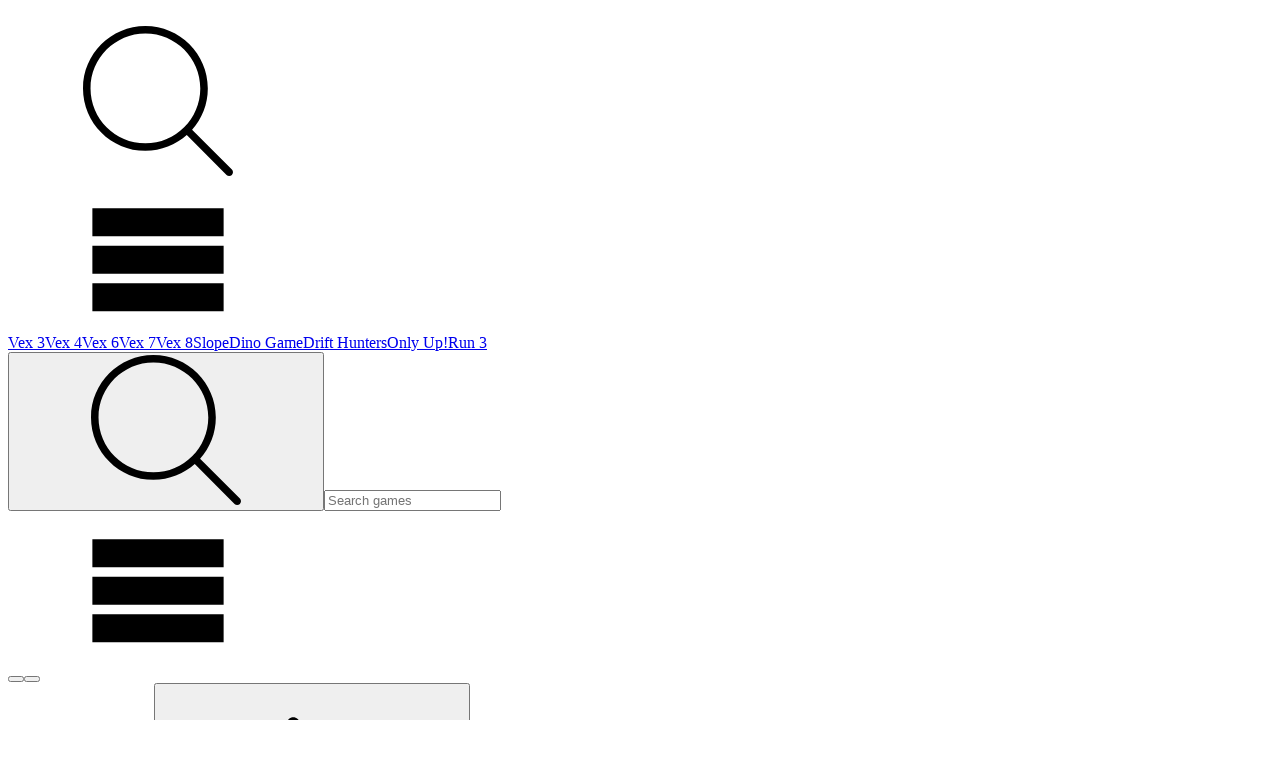

--- FILE ---
content_type: text/html; charset=UTF-8
request_url: https://vex5.io/tag/miner
body_size: 10822
content:
<!DOCTYPE html><html xmlns="https://www.w3.org/1999/xhtml" lang="en-US"><head><meta charset="utf-8"><title>Miner</title><meta name="description" content="List of all Miner"><meta name="keywords" content="miner games"><meta name="title" content="Miner"><meta property="fb:app_id" content=""><meta property="og:title" content="Miner"><meta property="og:site_name" content="Vex 5 "><link rel="image_src" href="https://vex5.io/data/image/options/vex5-logo.png" /><meta property="og:type" content="article" /><meta property="og:url" content="https://vex5.io/tag/miner" /><meta property="og:description" content="List of all Miner" /><meta property="og:image" content="https://vex5.io/data/image/options/vex5-logo.png" /> <meta name="viewport"
 content="width=device-width, initial-scale=1.0, minimal-ui, shrink-to-fit=no viewport-fit=cover"><meta name="apple-mobile-web-app-capable" content="yes"><meta name="apple-mobile-web-app-status-bar-style" content="black-translucent"><meta name="apple-mobile-web-app-title" content="Vex 5 "><meta name="HandheldFriendly" content="true"/><meta name="mobile-web-app-capable" content="yes"/><link rel="shortcut icon" sizes="512x512"
 href="https://vex5.io/cache/data/image/options/vex5-icon-s512x512.png"/><link rel="icon" type="image/x-icon" href="https://vex5.io/favicon.ico?v=1"><link rel="apple-touch-icon"
 href="https://vex5.io/cache/data/image/options/vex5-icon-s512x512.png"><meta http-equiv="x-ua-compatible" content="ie=edge"><link rel="canonical" href="https://vex5.io/tag/miner" data-react-helmet="true"><meta name="google-site-verification" content="xafiGeR1VwhsyQF-Z4V8PBGJQDzXRSsvDy01q-k1UPk" /><!-- Google tag (gtag.js) --><script async src="https://www.googletagmanager.com/gtag/js?id=G-81L13VQB5N"></script><script>window.dataLayer = window.dataLayer || [];
 function gtag(){dataLayer.push(arguments);}
 gtag('js', new Date());

 gtag('config', 'G-81L13VQB5N');</script> <script>var current_slug = ''</script><!-- <link href="--><!--/resources/css/font-awesome.pro.css" rel="stylesheet">--><link rel="preconnect" href="https://fonts.googleapis.com"><link rel="preconnect" href="https://fonts.gstatic.com" crossorigin><link href="https://fonts.googleapis.com/css2?family=Fredoka:wght@300;400;500;600;700&display=swap" rel="stylesheet"><link rel="stylesheet" type="text/css" href="/themes/vex5/resources/css/slick-theme.css"/><link rel="stylesheet" type="text/css" href="/themes/vex5/resources/css/slick.css"/><script src="/themes/vex5/resources/js/pace.min.js"></script><link rel="stylesheet" href="/themes/vex5/resources/css/pace-theme-default.min.css"><link href="/themes/vex5/resources/css/all.min.css?v=1.1.6" rel="stylesheet" type="text/css"/><link href="/themes/vex5/resources/css/style.css?v=1.1.2" rel="stylesheet" type="text/css"/><script async src="https://pagead2.googlesyndication.com/pagead/js/adsbygoogle.js?client=ca-pub-2011503724077887"
 crossorigin="anonymous"></script></head><body><div id="__next" data-reactroot=""><div class="LandingTemplate_container__t7dEJ"><div class="Header_container__zAcIa"><a class="Logo_logo__vf0K8" href="/"><img alt="site logo" class="lazy" data-src="/data/image/options/vex5-logo.png"
 src="[data-uri]" decoding="async"
 data-nimg="fill"
 style="max-width: 150px;"/></a><div class="menu_right_mobile"><div class="seach_btn_mobile"><span class="svg-icon bx-search" aria-hidden="true"><svg class="svg-icon__link"><use
 xlink:href="#icon-search"></use></svg></span></div><div class="menu_mobile"><span class="svg-icon bx-search" aria-hidden="true"><svg class="svg-icon__link"><use
 xlink:href="#icon-menu"></use></svg></span></div></div>
<div class="Header_menu menu_header_slick"><a class="Header_menu_item"
 href="/vex-3">Vex 3</a><a class="Header_menu_item"
 href="/vex-4">Vex 4</a><a class="Header_menu_item"
 href="/vex-6">Vex 6</a><a class="Header_menu_item"
 href="/vex-7">Vex 7</a><a class="Header_menu_item"
 href="/vex-8">Vex 8</a><a class="Header_menu_item"
 href="/slope">Slope</a><a class="Header_menu_item"
 href="https://dino-game.co">Dino Game</a><a class="Header_menu_item"
 href="https://drift-hunters.io">Drift Hunters</a><a class="Header_menu_item"
 href="/only-up">Only Up!</a><a class="Header_menu_item"
 href="/run-3">Run 3</a></div><div class="HeaderSearchField_search__MX5MI Header_search__b83_X"><button class="btn_search HeaderSearchField_decorator__X_yO9" id="search_button"><span class="svg-icon bx-search" aria-hidden="true"><svg class="svg-icon__link"><use
 xlink:href="#icon-search"></use></svg></span></button><input type="text" value="" id="search_txt" placeholder="Search games"/><div class="HeaderSearchField_gamesList__fdc_x"></div></div><div class="toggle_sidebar"><span class="svg-icon bx-search" aria-hidden="true"><svg class="svg-icon__link"><use
 xlink:href="#icon-menu"></use></svg></span></div><div class="ThemeSwitcher_container__a7GUH ThemeSwitcher_changeAnimation__ntjBa hidden"><button class="ThemeSwitcher_buttons__Cvn0A light-mode"><i class="far fa-sun"></i></button><button class="ThemeSwitcher_buttons__Cvn0A dark-mode ThemeSwitcher_active__tEOA_"><i class="far fa-moon"></i></button></div></div><main class="LandingTemplate_main__ZNd4x"><div class="Menu_container__nTTRM" id="mySidenav"><div class="Menu_menuHeader__Fz_t_"><div class="Menu_topHeader__Kozpi"><a class="Logo_logo__vf0K8" href="/"><img alt="site logo" class="lazy" sizes="100vw" src="/data/image/options/vex5-logo.png"
 decoding="async"/></a><button class="Menu_back__3D_An"><span class="svg-icon bx-search" aria-hidden="true"><svg class="svg-icon__link"><use
 xlink:href="#icon-chevron-right"></use></svg></span></button></div><div class="HeaderSearchField_search__MX5MI Menu_search__lQss3"><button class="btn_search HeaderSearchField_decorator__X_yO9 btn_search_2"><span class="svg-icon bx-search" aria-hidden="true"><svg class="svg-icon__link"><use
 xlink:href="#icon-search"></use></svg></span></button><input type="text" value="" id="search2" placeholder="Search games"/></div></div><div class="Menu_itemContainer__UWp0c"><a class="NavLink_link__nORmN MenuItem_link__v4lJ0 d-lg-none" target=""
 href="/vex-3"><div class="MenuItem_container__eLSMb"><p class="MenuItem_itemName__oXC1d">Vex 3</p></div></a><a class="NavLink_link__nORmN MenuItem_link__v4lJ0 d-lg-none" target=""
 href="/vex-4"><div class="MenuItem_container__eLSMb"><p class="MenuItem_itemName__oXC1d">Vex 4</p></div></a><a class="NavLink_link__nORmN MenuItem_link__v4lJ0 d-lg-none" target=""
 href="/vex-6"><div class="MenuItem_container__eLSMb"><p class="MenuItem_itemName__oXC1d">Vex 6</p></div></a><a class="NavLink_link__nORmN MenuItem_link__v4lJ0 d-lg-none" target=""
 href="/vex-7"><div class="MenuItem_container__eLSMb"><p class="MenuItem_itemName__oXC1d">Vex 7</p></div></a><a class="NavLink_link__nORmN MenuItem_link__v4lJ0 d-lg-none" target=""
 href="/vex-8"><div class="MenuItem_container__eLSMb"><p class="MenuItem_itemName__oXC1d">Vex 8</p></div></a><a class="NavLink_link__nORmN MenuItem_link__v4lJ0 d-lg-none" target=""
 href="/slope"><div class="MenuItem_container__eLSMb"><p class="MenuItem_itemName__oXC1d">Slope</p></div></a><a class="NavLink_link__nORmN MenuItem_link__v4lJ0 d-lg-none" target=""
 href="https://dino-game.co"><div class="MenuItem_container__eLSMb"><p class="MenuItem_itemName__oXC1d">Dino Game</p></div></a><a class="NavLink_link__nORmN MenuItem_link__v4lJ0 d-lg-none" target=""
 href="https://drift-hunters.io"><div class="MenuItem_container__eLSMb"><p class="MenuItem_itemName__oXC1d">Drift Hunters</p></div></a><a class="NavLink_link__nORmN MenuItem_link__v4lJ0 d-lg-none" target=""
 href="/only-up"><div class="MenuItem_container__eLSMb"><p class="MenuItem_itemName__oXC1d">Only Up!</p></div></a><a class="NavLink_link__nORmN MenuItem_link__v4lJ0 d-lg-none" target=""
 href="/run-3"><div class="MenuItem_container__eLSMb"><p class="MenuItem_itemName__oXC1d">Run 3</p></div></a><a class="NavLink_link__nORmN MenuItem_link__v4lJ0" target="_self"
 href="/new-games"><div class="MenuItem_container__eLSMb"><div class="MenuItem_icon__mCKnj"><span style="box-sizing:border-box;display:inline-block;overflow:hidden;width: 25px; height: 25px;background:none;opacity:1;border:0;margin:0;padding:0;position:relative"><img alt="favorite-game"
 src="/themes/vex5/resources/images/new.svg" width="50" height="50"
 decoding="async"
 style="position:absolute;top:0;left:0;border-radius: 4px;bottom:0;right:0;box-sizing:border-box;padding:0;border:none;margin:auto;display:block;width:0;height:0;min-width:100%;max-width:100%;min-height:100%;max-height:100%"
 loading="lazy"/></span></div><p class="MenuItem_itemName__oXC1d">New Games</p></div></a><a class="NavLink_link__nORmN MenuItem_link__v4lJ0" target="_self"
 href="/top-popular"><div class="MenuItem_container__eLSMb"><div class="MenuItem_icon__mCKnj"><span style="box-sizing:border-box;display:inline-block;overflow:hidden;width: 25px; height: 25px;background:none;opacity:1;border:0;margin:0;padding:0;position:relative"><img alt="favorite-game"
 src="/themes/vex5/resources/images/trending.svg"
 decoding="async"
 style="position:absolute;top:0;left:0;border-radius: 4px;bottom:0;right:0;box-sizing:border-box;padding:0;border:none;margin:auto;display:block;width:0;height:0;min-width:100%;max-width:100%;min-height:100%;max-height:100%"
 loading="lazy"/></span></div><p class="MenuItem_itemName__oXC1d">Popular Games</p></div></a> </div></div>
 <script>window.addEventListener("DOMContentLoaded", function () {
 load_menu_css();
 });

 function load_menu_css() {
 jQuery("a.MenuItem_link__v4lJ0").removeClass('active');
 jQuery(".Header_menu_item").removeClass('active');
 var href = window.location.href;
 var path_name = window.location.pathname;

 jQuery("a.MenuItem_link__v4lJ0").each(function (e) {
 var current_url = jQuery(this).attr('href');
 if (href == current_url || href == current_url + "/" || path_name == current_url) {
 jQuery(this).addClass("active");
 }
 })
 jQuery(".Header_menu_item").each(function (e) {
 var current_url = jQuery(this).attr('href');
 if (href == current_url || href == current_url + "/" || path_name == current_url) {
 jQuery(this).addClass("active");
 }
 });

 }</script><script type='text/javascript'>var themeurl = 'http://vex5.io/themes/vex5/';
 function get_format_url(controller, action) {
 var urlformat = '/:a:.:c:';
 urlformat = urlformat.replace(':c:', controller);
 return urlformat.replace(':a:', action);
 }</script><div class="LandingCategory_container___NXYT"><div class="SingleGame_advertisingUnderGameFrame__y3ajX"><span>Advertisement</span><div class="ads"><script async src="https://pagead2.googlesyndication.com/pagead/js/adsbygoogle.js?client=ca-pub-2011503724077887"
 crossorigin="anonymous"></script> <ins class="adsbygoogle"
 style="display:block"
 data-ad-client="ca-pub-2011503724077887"
 data-ad-slot="3558333224"
 data-ad-format="auto"
 data-full-width-responsive="true"></ins><script>(adsbygoogle = window.adsbygoogle || []).push({});</script> </div></div><div class="LandingCategory_categoryHead__Pxqkq"><h1>miner</h1></div><div class="games-list" id="game_category"><div class="LandingCategory_items__CygP5"><div class="GameCard_container__Mx9pI LandingCategory_card__XCm8G"
 style="--my-css-var-scale:1.1;--my-css-var-font:12"><a class="GameCard_link__OUOlF" href="/dungeon-adventures"><div class="GameCard"><span style="box-sizing:border-box;display:block;overflow:hidden;width:initial;height:initial;background:none;opacity:1;border:0;margin:0;padding:0;position:absolute;top:0;left:0;bottom:0;right:0"><img alt="Dungeon Adventures" class="lazy"
 data-src="/cache/data/image/dungeon-adventures-3-m200x200.jpg"
 src="[data-uri]"
 decoding="async" data-nimg="fill"
 style="position:absolute;top:0;left:0;bottom:0;right:0;box-sizing:border-box;object-fit: cover;padding:0;border:none;margin:auto;display:block;width:0;height:0;min-width:100%;max-width:100%;min-height:100%;max-height:100%"
 loading="lazy"/></span></div><div class="GameCard_descriptionBlock__0fljH"><div class="GameCard_description__mYhK5"><p class="GameCard_descriptionTitle__XSI0n">Dungeon Adventures</p></div><div class="OneStarRating__starRating__awF9F GameCard_rating__yT_mJ OneStarRating__likeLabel__JyaKh"><span class="svg-icon OneStarRating__star__ZoEus" aria-hidden="true"><svg class="svg-icon__link"><use xlink:href="#icon-star-full"></use></svg></span><span class="OneStarRating__number__b_kCp">5</span></div></div></a></div><div class="GameCard_container__Mx9pI LandingCategory_card__XCm8G"
 style="--my-css-var-scale:1.2;--my-css-var-font:12"><a class="GameCard_link__OUOlF" href="/noob-vs-pro-stick-war"><div class="GameCard"><span style="box-sizing:border-box;display:block;overflow:hidden;width:initial;height:initial;background:none;opacity:1;border:0;margin:0;padding:0;position:absolute;top:0;left:0;bottom:0;right:0"><img alt="Noob vs Pro Stick War" class="lazy"
 data-src="/cache/data/image/noob-vs-pro-stick-war-1-m200x200.jpg"
 src="[data-uri]"
 decoding="async" data-nimg="fill"
 style="position:absolute;top:0;left:0;bottom:0;right:0;box-sizing:border-box;object-fit: cover;padding:0;border:none;margin:auto;display:block;width:0;height:0;min-width:100%;max-width:100%;min-height:100%;max-height:100%"
 loading="lazy"/></span></div><div class="GameCard_descriptionBlock__0fljH"><div class="GameCard_description__mYhK5"><p class="GameCard_descriptionTitle__XSI0n">Noob vs Pro Stick War</p></div><div class="OneStarRating__starRating__awF9F GameCard_rating__yT_mJ OneStarRating__likeLabel__JyaKh"><span class="svg-icon OneStarRating__star__ZoEus" aria-hidden="true"><svg class="svg-icon__link"><use xlink:href="#icon-star-full"></use></svg></span><span class="OneStarRating__number__b_kCp">3.33</span></div></div></a></div></div></div><script type="text/javascript">window.addEventListener("DOMContentLoaded", function () {
 jQuery('a.number').click(function (event) {
 event.preventDefault();
 var page = jQuery(this).data("page");
 var limit = jQuery(this).data("limit");
 var tag = jQuery(this).data("tag");
 var sort = jQuery(this).data("sort");
 load_data(page, limit, tag, sort, 'div#game_category');
 });

 function load_data(page, limit, tag, sort, main_contain_id) {
 var metadataload = {};
 metadataload.page = page;
 metadataload.limit = limit;
 metadataload.tag = tag;
 metadataload.sort = sort;
 jQuery.ajax({
 url: "/game-tag.ajax",
 data: metadataload,
 type: 'GET',
 success: function (data) {
 jQuery(main_contain_id).html(data);
 lazyLoad();
 jQuery('a.number').click(function (event) {
 event.preventDefault();
 var page = jQuery(this).data("page");
 var limit = jQuery(this).data("limit");
 var tag = jQuery(this).data("tag");
 var sort = jQuery(this).data("sort");
 load_data(page, limit, tag, sort, 'div#game_category');
 //
 });
 }
 });
 }
 });
</script>
</div>
</main><div class="line"></div><div class="Footer_container__W07BH"><div class="Footer_linksBlock__Put5p"><a class="NavLink_link__nORmN Footer_navLink__CaiEW NavLink_hoverEffects__mHKz0"
 target=""
 href="/about-us"><span class="svg-icon" aria-hidden="true"><svg class="svg-icon__link"><use
 xlink:href="#icon-caret-right"></use></svg></span><p>About Us</p></a><a class="NavLink_link__nORmN Footer_navLink__CaiEW NavLink_hoverEffects__mHKz0"
 target=""
 href="/contact-us"><span class="svg-icon" aria-hidden="true"><svg class="svg-icon__link"><use
 xlink:href="#icon-caret-right"></use></svg></span><p>Contact Us</p></a><a class="NavLink_link__nORmN Footer_navLink__CaiEW NavLink_hoverEffects__mHKz0"
 target=""
 href="/dmca"><span class="svg-icon" aria-hidden="true"><svg class="svg-icon__link"><use
 xlink:href="#icon-caret-right"></use></svg></span><p>DMCA</p></a><a class="NavLink_link__nORmN Footer_navLink__CaiEW NavLink_hoverEffects__mHKz0"
 target=""
 href="/privacy-policy"><span class="svg-icon" aria-hidden="true"><svg class="svg-icon__link"><use
 xlink:href="#icon-caret-right"></use></svg></span><p>Privacy Policy</p></a><a class="NavLink_link__nORmN Footer_navLink__CaiEW NavLink_hoverEffects__mHKz0"
 target=""
 href="/terms-of-service"><span class="svg-icon" aria-hidden="true"><svg class="svg-icon__link"><use
 xlink:href="#icon-caret-right"></use></svg></span><p>Terms of Service</p></a></div></div></div><div class="Toastify"></div></div><svg class="main-svg-sprite main-svg-sprite--icons" xmlns="http://www.w3.org/2000/svg"
 xmlns:xlink="http://www.w3.org/1999/xlink"><svg class="main-svg-sprite main-svg-sprite--icons" xmlns="http://www.w3.org/2000/svg"
 xmlns:xlink="http://www.w3.org/1999/xlink"><symbol id="icon-arrow-top" viewBox="0 0 120 120"><path d="M6.68499 63.4355C3.14883 67.1994 1.20576 72.1854 1.26256 77.3496C1.31936 82.5137 3.37161 87.4558 6.98971 91.141C10.6078 94.8263 15.5112 96.9692 20.6735 97.121C25.8357 97.2728 30.8566 95.4218 34.685 91.9555L59.685 67.3955L84.685 91.9555C86.5299 93.9192 88.7526 95.49 91.2196 96.5734C93.6866 97.6568 96.3471 98.2305 99.0414 98.2601C101.736 98.2898 104.408 97.7747 106.898 96.7458C109.389 95.7169 111.645 94.1955 113.533 92.2728C115.421 90.3501 116.9 88.0658 117.883 85.557C118.866 83.0482 119.332 80.3667 119.253 77.6735C119.174 74.9802 118.551 72.3307 117.422 69.884C116.294 67.4373 114.682 65.2439 112.685 63.4355L77.815 29.1255C72.9703 24.39 66.4646 21.7386 59.69 21.7386C52.9153 21.7386 46.4097 24.39 41.565 29.1255L6.68499 63.4355Z"/></symbol><symbol id="icon-arrow-left" viewBox="0 0 452 452"><path d="M106.406 203.554L300.693 9.2735C313.052 -3.0915 333.09 -3.09149 345.443 9.27351C357.797 21.6275 357.797 41.6645 345.443 54.0175L173.529 225.926L345.438 397.829C357.792 410.188 357.792 430.224 345.438 442.578C333.084 454.937 313.047 454.936 300.688 442.577L106.401 248.293C100.224 242.113 97.1385 234.022 97.1385 225.927C97.1386 217.828 100.23 209.731 106.406 203.554Z"/></symbol><symbol id="icon-thumb_down" viewBox="0 0 24 24"><path d="M18.984 3h4.031v12h-4.031v-12zM15 3q0.797 0 1.406 0.609t0.609 1.406v9.984q0 0.797-0.609 1.406l-6.563 6.609-1.078-1.078q-0.422-0.422-0.422-1.031v-0.328l0.984-4.594h-6.328q-0.797 0-1.406-0.586t-0.609-1.383v-2.016q0-0.375 0.141-0.75l3.047-7.031q0.469-1.219 1.828-1.219h9z"></path></symbol><symbol id="icon-thumb_up_alt" viewBox="0 0 24 24"><path d="M21.844 12.891l-2.672 6.141q-0.609 0.984-1.734 0.984h-8.109q-0.938 0-1.641-0.703t-0.703-1.641v-7.828q0-0.844 0.609-1.453l6.422-6.375 0.422 0.469q0.563 0.563 0.891 1.219 0.141 0.328 0.094 0.656l-0.938 4.641h5.531q0.797 0 1.383 0.609t0.586 1.406v1.078q0 0.422-0.141 0.797zM2.016 20.016v-11.016h1.969q0.422 0 0.727 0.281t0.305 0.703v9q0 0.422-0.305 0.727t-0.727 0.305h-1.969z"></path></symbol><symbol id="icon-arrow-right" viewBox="0 0 451.846 451.847"><path d="M345.441,248.292L151.154,442.573c-12.359,12.365-32.397,12.365-44.75,0c-12.354-12.354-12.354-32.391,0-44.744L278.318,225.92L106.409,54.017c-12.354-12.359-12.354-32.394,0-44.748c12.354-12.359,32.391-12.359,44.75,0l194.287,194.284c6.177,6.18,9.262,14.271,9.262,22.366C354.708,234.018,351.617,242.115,345.441,248.292z"/></symbol><symbol id="icon-fullscreen" viewBox="0 0 32 32"><path d="m28 1h-24a3 3 0 0 0 -3 3v24a3 3 0 0 0 3 3h24a3 3 0 0 0 3-3v-24a3 3 0 0 0 -3-3zm1 27a1 1 0 0 1 -1 1h-24a1 1 0 0 1 -1-1v-24a1 1 0 0 1 1-1h24a1 1 0 0 1 1 1z"/><path d="m26 17a1 1 0 0 0 -1 1v7h-7a1 1 0 0 0 0 2h8a1 1 0 0 0 1-1v-8a1 1 0 0 0 -1-1z"/><path d="m14 5h-8a1 1 0 0 0 -1 1v8a1 1 0 0 0 2 0v-7h7a1 1 0 0 0 0-2z"/></symbol><symbol id="icon-search" viewBox="0 0 488.4 488.4"><path d="M0,203.25c0,112.1,91.2,203.2,203.2,203.2c51.6,0,98.8-19.4,134.7-51.2l129.5,129.5c2.4,2.4,5.5,3.6,8.7,3.6
			s6.3-1.2,8.7-3.6c4.8-4.8,4.8-12.5,0-17.3l-129.6-129.5c31.8-35.9,51.2-83,51.2-134.7c0-112.1-91.2-203.2-203.2-203.2
			S0,91.15,0,203.25z M381.9,203.25c0,98.5-80.2,178.7-178.7,178.7s-178.7-80.2-178.7-178.7s80.2-178.7,178.7-178.7
			S381.9,104.65,381.9,203.25z"/></symbol><symbol id="icon-about" viewBox="0 0 32 32"><path d="m18 22h-1v-9c0-.5527-.4478-1-1-1h-2c-.5522 0-1 .4473-1 1s.4478 1 1 1h1v8h-1c-.5522 0-1 .4473-1 1s.4478 1 1 1h4c.5522 0 1-.4473 1-1s-.4478-1-1-1z"/><circle cx="16" cy="9" r="1"/><path d="m16 1c-8.271 0-15 6.729-15 15 0 2.1548.5266 4.4914 1.4848 6.4764 0 0-1.4653 7.3273-1.4652 7.3478-.0518.2959.0406.6188.2405.8419.2398.2677.6333.3921.9826.3042l7.1602-1.79c.5356-.1338.8613-.6768.7275-1.2129-.1343-.5356-.6787-.8604-1.2129-.7275l-5.6271 1.4068s1.2198-6.0997 1.2199-6.1002c.04-.2003.0031-.4697-.0908-.6528-.8837-1.7237-1.4195-3.9077-1.4195-5.8937 0-7.1685 5.8315-13 13-13s13 5.8315 13 13-5.8315 13-13 13c-.938 0-1.8872-.106-2.8213-.3154-.5356-.1177-1.0737.2178-1.1943.7568-.1211.5391.2178 1.0737.7568 1.1943 1.0776.2417 2.1738.3643 3.2588.3643 8.271 0 15-6.729 15-15s-6.729-15-15-15z"/></symbol><symbol id="icon-close" viewBox="0 0 512 512"><path d="M505.943,6.058c-8.077-8.077-21.172-8.077-29.249,0L6.058,476.693c-8.077,8.077-8.077,21.172,0,29.249 C10.096,509.982,15.39,512,20.683,512c5.293,0,10.586-2.019,14.625-6.059L505.943,35.306 C514.019,27.23,514.019,14.135,505.943,6.058z"/><path d="M505.942,476.694L35.306,6.059c-8.076-8.077-21.172-8.077-29.248,0c-8.077,8.076-8.077,21.171,0,29.248l470.636,470.636 c4.038,4.039,9.332,6.058,14.625,6.058c5.293,0,10.587-2.019,14.624-6.057C514.018,497.866,514.018,484.771,505.942,476.694z"/></symbol><symbol id="icon-clear" viewBox="0 0 24 24"><path d="M18.984 6.422l-5.578 5.578 5.578 5.578-1.406 1.406-5.578-5.578-5.578 5.578-1.406-1.406 5.578-5.578-5.578-5.578 1.406-1.406 5.578 5.578 5.578-5.578z"></path></symbol><symbol id="icon-caret-right" viewBox="0 0 9 28"><path d="M9 14c0 0.266-0.109 0.516-0.297 0.703l-7 7c-0.187 0.187-0.438 0.297-0.703 0.297-0.547 0-1-0.453-1-1v-14c0-0.547 0.453-1 1-1 0.266 0 0.516 0.109 0.703 0.297l7 7c0.187 0.187 0.297 0.438 0.297 0.703z"></path></symbol><symbol id="icon-home" viewBox="0 0 32 32"><path d="M32 18.451l-16-12.42-16 12.42v-5.064l16-12.42 16 12.42zM28 18v12h-8v-8h-8v8h-8v-12l12-9z"></path></symbol><symbol id="icon-cross" viewBox="0 0 32 32"><path d="M31.708 25.708c-0-0-0-0-0-0l-9.708-9.708 9.708-9.708c0-0 0-0 0-0 0.105-0.105 0.18-0.227 0.229-0.357 0.133-0.356 0.057-0.771-0.229-1.057l-4.586-4.586c-0.286-0.286-0.702-0.361-1.057-0.229-0.13 0.048-0.252 0.124-0.357 0.228 0 0-0 0-0 0l-9.708 9.708-9.708-9.708c-0-0-0-0-0-0-0.105-0.104-0.227-0.18-0.357-0.228-0.356-0.133-0.771-0.057-1.057 0.229l-4.586 4.586c-0.286 0.286-0.361 0.702-0.229 1.057 0.049 0.13 0.124 0.252 0.229 0.357 0 0 0 0 0 0l9.708 9.708-9.708 9.708c-0 0-0 0-0 0-0.104 0.105-0.18 0.227-0.229 0.357-0.133 0.355-0.057 0.771 0.229 1.057l4.586 4.586c0.286 0.286 0.702 0.361 1.057 0.229 0.13-0.049 0.252-0.124 0.357-0.229 0-0 0-0 0-0l9.708-9.708 9.708 9.708c0 0 0 0 0 0 0.105 0.105 0.227 0.18 0.357 0.229 0.356 0.133 0.771 0.057 1.057-0.229l4.586-4.586c0.286-0.286 0.362-0.702 0.229-1.057-0.049-0.13-0.124-0.252-0.229-0.357z"></path></symbol><symbol id="icon-chevron-right" viewBox="0 0 24 24"><path d="M9.707 18.707l6-6c0.391-0.391 0.391-1.024 0-1.414l-6-6c-0.391-0.391-1.024-0.391-1.414 0s-0.391 1.024 0 1.414l5.293 5.293-5.293 5.293c-0.391 0.391-0.391 1.024 0 1.414s1.024 0.391 1.414 0z"></path></symbol><symbol id="icon-content" viewBox="0 0 32 32"><path d="M28.681 7.159c-0.694-0.947-1.662-2.053-2.724-3.116s-2.169-2.030-3.116-2.724c-1.612-1.182-2.393-1.319-2.841-1.319h-15.5c-1.378 0-2.5 1.121-2.5 2.5v27c0 1.378 1.122 2.5 2.5 2.5h23c1.378 0 2.5-1.122 2.5-2.5v-19.5c0-0.448-0.137-1.23-1.319-2.841zM24.543 5.457c0.959 0.959 1.712 1.825 2.268 2.543h-4.811v-4.811c0.718 0.556 1.584 1.309 2.543 2.268zM28 29.5c0 0.271-0.229 0.5-0.5 0.5h-23c-0.271 0-0.5-0.229-0.5-0.5v-27c0-0.271 0.229-0.5 0.5-0.5 0 0 15.499-0 15.5 0v7c0 0.552 0.448 1 1 1h7v19.5z"></path><path d="M23 26h-14c-0.552 0-1-0.448-1-1s0.448-1 1-1h14c0.552 0 1 0.448 1 1s-0.448 1-1 1z"></path><path d="M23 22h-14c-0.552 0-1-0.448-1-1s0.448-1 1-1h14c0.552 0 1 0.448 1 1s-0.448 1-1 1z"></path><path d="M23 18h-14c-0.552 0-1-0.448-1-1s0.448-1 1-1h14c0.552 0 1 0.448 1 1s-0.448 1-1 1z"></path></symbol><symbol id="icon-control" viewBox="0 0 32 32"><path d="M14 4v-0.5c0-0.825-0.675-1.5-1.5-1.5h-5c-0.825 0-1.5 0.675-1.5 1.5v0.5h-6v4h6v0.5c0 0.825 0.675 1.5 1.5 1.5h5c0.825 0 1.5-0.675 1.5-1.5v-0.5h18v-4h-18zM8 8v-4h4v4h-4zM26 13.5c0-0.825-0.675-1.5-1.5-1.5h-5c-0.825 0-1.5 0.675-1.5 1.5v0.5h-18v4h18v0.5c0 0.825 0.675 1.5 1.5 1.5h5c0.825 0 1.5-0.675 1.5-1.5v-0.5h6v-4h-6v-0.5zM20 18v-4h4v4h-4zM14 23.5c0-0.825-0.675-1.5-1.5-1.5h-5c-0.825 0-1.5 0.675-1.5 1.5v0.5h-6v4h6v0.5c0 0.825 0.675 1.5 1.5 1.5h5c0.825 0 1.5-0.675 1.5-1.5v-0.5h18v-4h-18v-0.5zM8 28v-4h4v4h-4z"></path></symbol><symbol id="icon-chevron-left" viewBox="0 0 24 24"><path d="M15.707 17.293l-5.293-5.293 5.293-5.293c0.391-0.391 0.391-1.024 0-1.414s-1.024-0.391-1.414 0l-6 6c-0.391 0.391-0.391 1.024 0 1.414l6 6c0.391 0.391 1.024 0.391 1.414 0s0.391-1.024 0-1.414z"></path></symbol><symbol id="icon-games" viewBox="0 0 321.145 321.145"><path d="M320.973,200.981c-0.8-18.4-4-38.8-8.8-58c-4.8-18.4-10.8-35.6-18-48.8c-28-49.2-58.4-41.6-94.8-32
		c-11.6,2.8-24,6-36.8,7.2h-4c-12.8-1.2-25.2-4.4-36.8-7.2c-36.4-9.2-66.8-17.2-94.8,32.4c-7.2,13.2-13.6,30.4-18,48.8
		c-4.8,19.2-8,39.6-8.8,58c-0.8,20.4,1.2,35.2,5.6,45.6c4.4,9.6,10.8,15.6,19.2,18c7.6,2,16.4,1.2,25.6-2.8
		c15.6-6.4,33.6-20,51.2-36.4c12.4-12,35.6-18,58.8-18s46.4,6,58.8,18c17.6,16.4,35.6,30,51.2,36.4c9.2,3.6,18,4.8,25.6,2.8
		c8-2.4,14.8-8,19.2-18.4C319.773,236.581,321.773,221.781,320.973,200.981z M301.773,240.981c-2.4,5.6-5.6,8.8-9.6,10
		c-4.4,1.2-10,0.4-16.4-2c-14-5.6-30.4-18-46.4-33.2c-15.2-15.2-42-22.8-68.8-22.8s-53.6,7.6-69.2,22c-16.4,15.2-32.8,28-46.4,33.2
		c-6.4,2.4-12,3.6-16.4,2c-4-1.2-7.2-4.4-9.6-10c-3.2-7.6-4.8-20-4-38.4c0.8-17.2,3.6-36.8,8.4-55.2c4.4-17.2,10-33.2,16.8-45.2
		c22-39.6,47.6-33.2,78-25.2c12.4,3.2,25.2,6.4,39.2,7.6c0.4,0,0.4,0,0.8,0h4.4c0.4,0,0.4,0,0.8,0c14.4-1.2,27.2-4.4,39.6-7.6
		c30.4-7.6,56-14.4,78,25.2c6.8,12,12.4,27.6,16.8,45.2c4.4,18.4,7.6,37.6,8.4,55.2
		C306.973,220.181,305.373,232.581,301.773,240.981z"/><path d="M123.773,122.981c-4-3.6-8.8-6.4-14.4-6.8c-0.4-5.2-2.8-10.4-6.4-14l-0.4-0.4c-4.4-4.4-10-6.8-16.4-6.8
		c-6.4,0-12.4,2.8-16.4,6.8c-3.6,3.6-6.4,8.8-6.8,14.4c-5.6,0.4-10.4,2.8-14.4,6.4l-0.4,0.4c-4.4,4.4-6.8,10-6.8,16.4
		c0,6.4,2.8,12.4,6.8,16.4c4,4,8.8,6.4,14.8,6.8c0.4,5.6,2.8,10.8,6.8,14.4c4.4,4.4,10,6.8,16.4,6.8c6.4,0,12.4-2.8,16.4-6.8
		c3.6-4,6.4-8.8,6.8-14.4c5.6-0.4,10.8-2.8,14.4-6.8c4.4-4.4,6.8-10,6.8-16.4C130.573,132.981,127.773,126.981,123.773,122.981z
		 M113.773,145.381c-1.6,1.6-3.6,2.4-6,2.4h-5.6c-4,0-7.6,3.2-7.6,7.6v5.2c0,2.4-0.8,4.4-2.4,6c-1.6,1.6-3.6,2.4-6,2.4
		c-2.4,0-4.4-0.8-6-2.4c-1.6-1.6-2.4-3.6-2.4-6v-5.6c0-4-3.2-7.6-7.6-7.6h-5.6c-2.4,0-4.4-0.8-6-2.4c-1.2-1.2-2.4-3.2-2.4-5.6
		c0-2.4,0.8-4.4,2.4-6c0,0,0,0,0.4-0.4c1.6-1.2,3.6-2,5.6-2h5.6c4,0,7.6-3.2,7.6-7.6v-5.6c0-2.4,0.8-4.4,2.4-6
		c1.6-1.6,3.6-2.4,6-2.4c2.4,0,4.4,0.8,6,2.4c0,0,0,0,0.4,0.4c1.2,1.6,2,3.6,2,5.6v5.6c0,4,3.2,7.6,7.6,7.6h5.6
		c2.4,0,4.4,0.8,6,2.4c1.6,1.6,2.4,3.6,2.4,6C116.173,141.781,115.373,143.781,113.773,145.381z"/><circle cx="230.173" cy="110.981" r="14"/><circle cx="230.173" cy="167.781" r="14"/><circle cx="201.773" cy="139.381" r="14"/><circle cx="258.573" cy="139.381" r="14"/></symbol><symbol id="icon-bubbles4" overflow="visible" viewBox="0 0 36 32"><path d="M15 4c-1.583 0-3.112 0.248-4.543 0.738-1.341 0.459-2.535 1.107-3.547 1.926-1.876 1.518-2.91 3.463-2.91 5.474 0 1.125 0.315 2.217 0.935 3.247 0.646 1.073 1.622 2.056 2.821 2.842 0.951 0.624 1.592 1.623 1.761 2.748 0.028 0.187 0.051 0.375 0.068 0.564 0.085-0.079 0.169-0.16 0.254-0.244 0.754-0.751 1.771-1.166 2.823-1.166 0.167 0 0.335 0.011 0.503 0.032 0.605 0.077 1.223 0.116 1.836 0.116 1.583 0 3.112-0.248 4.543-0.738 1.341-0.459 2.535-1.107 3.547-1.926 1.876-1.518 2.91-3.463 2.91-5.474s-1.033-3.956-2.91-5.474c-1.012-0.819-2.206-1.467-3.547-1.926-1.431-0.49-2.96-0.738-4.543-0.738zM15 0v0c8.284 0 15 5.435 15 12.139s-6.716 12.139-15 12.139c-0.796 0-1.576-0.051-2.339-0.147-3.222 3.209-6.943 3.785-10.661 3.869v-0.785c2.008-0.98 3.625-2.765 3.625-4.804 0-0.285-0.022-0.564-0.063-0.837-3.392-2.225-5.562-5.625-5.562-9.434 0-6.704 6.716-12.139 15-12.139zM31.125 27.209c0 1.748 1.135 3.278 2.875 4.118v0.673c-3.223-0.072-6.181-0.566-8.973-3.316-0.661 0.083-1.337 0.126-2.027 0.126-2.983 0-5.732-0.805-7.925-2.157 4.521-0.016 8.789-1.464 12.026-4.084 1.631-1.32 2.919-2.87 3.825-4.605 0.961-1.84 1.449-3.799 1.449-5.825 0-0.326-0.014-0.651-0.039-0.974 2.268 1.873 3.664 4.426 3.664 7.24 0 3.265-1.88 6.179-4.82 8.086-0.036 0.234-0.055 0.474-0.055 0.718z"></path></symbol><symbol id="icon-bubble" viewBox="0 0 32 32"><path d="M16 7c0.276 0 0.5 0.224 0.5 0.5s-0.225 0.5-0.5 0.5c-5.327 0-10 2.804-10 6 0 0.276-0.224 0.5-0.5 0.5s-0.5-0.224-0.5-0.5c0-3.794 5.037-7 11-7zM16 2c-8.837 0-16 5.373-16 12 0 4.127 2.779 7.766 7.008 9.926 0 0.027-0.008 0.045-0.008 0.074 0 1.793-1.339 3.723-1.928 4.736 0.001 0 0.002 0 0.002 0-0.047 0.11-0.074 0.231-0.074 0.358 0 0.5 0.405 0.906 0.906 0.906 0.094 0 0.259-0.025 0.255-0.014 3.125-0.512 6.069-3.383 6.753-4.215 0.999 0.147 2.029 0.229 3.086 0.229 8.835 0 16-5.373 16-12s-7.164-12-16-12zM16 24c-0.917 0-1.858-0.070-2.796-0.207-0.097-0.016-0.194-0.021-0.29-0.021-0.594 0-1.163 0.264-1.546 0.73-0.428 0.521-1.646 1.684-3.085 2.539 0.39-0.895 0.695-1.898 0.716-2.932 0.006-0.064 0.009-0.129 0.009-0.184 0-0.752-0.421-1.439-1.090-1.781-3.706-1.892-5.918-4.937-5.918-8.144 0-5.514 6.28-10 14-10 7.718 0 14 4.486 14 10s-6.281 10-14 10z"></path></symbol><symbol id="icon-shares" viewBox="0 0 24 24"><path d="M 18 2 C 16.35499 2 15 3.3549904 15 5 C 15 5.1909529 15.021791 5.3771224 15.056641 5.5585938 L 7.921875 9.7207031 C 7.3985399 9.2778539 6.7320771 9 6 9 C 4.3549904 9 3 10.35499 3 12 C 3 13.64501 4.3549904 15 6 15 C 6.7320771 15 7.3985399 14.722146 7.921875 14.279297 L 15.056641 18.439453 C 15.021555 18.621514 15 18.808386 15 19 C 15 20.64501 16.35499 22 18 22 C 19.64501 22 21 20.64501 21 19 C 21 17.35499 19.64501 16 18 16 C 17.26748 16 16.601593 16.279328 16.078125 16.722656 L 8.9433594 12.558594 C 8.9782095 12.377122 9 12.190953 9 12 C 9 11.809047 8.9782095 11.622878 8.9433594 11.441406 L 16.078125 7.2792969 C 16.60146 7.7221461 17.267923 8 18 8 C 19.64501 8 21 6.6450096 21 5 C 21 3.3549904 19.64501 2 18 2 z M 18 4 C 18.564129 4 19 4.4358706 19 5 C 19 5.5641294 18.564129 6 18 6 C 17.435871 6 17 5.5641294 17 5 C 17 4.4358706 17.435871 4 18 4 z M 6 11 C 6.5641294 11 7 11.435871 7 12 C 7 12.564129 6.5641294 13 6 13 C 5.4358706 13 5 12.564129 5 12 C 5 11.435871 5.4358706 11 6 11 z M 18 18 C 18.564129 18 19 18.435871 19 19 C 19 19.564129 18.564129 20 18 20 C 17.435871 20 17 19.564129 17 19 C 17 18.435871 17.435871 18 18 18 z"/></symbol><symbol id="icon-enlarge" overflow="visible" viewBox="0 0 32 32"><path d="M32 0h-13l5 5-6 6 3 3 6-6 5 5z"></path><path d="M32 32v-13l-5 5-6-6-3 3 6 6-5 5z"></path><path d="M0 32h13l-5-5 6-6-3-3-6 6-5-5z"></path><path d="M0 0v13l5-5 6 6 3-3-6-6 5-5z"></path></symbol><symbol id="icon-menu" overflow="visible" viewBox="0 0 32 32"><path d="M2 6h28v6h-28zM2 14h28v6h-28zM2 22h28v6h-28z"></path></symbol><symbol id="icon-star-full" overflow="visible" viewBox="0 0 32 32"><path d="M32 12.408l-11.056-1.607-4.944-10.018-4.944 10.018-11.056 1.607 8 7.798-1.889 11.011 9.889-5.199 9.889 5.199-1.889-11.011 8-7.798z"></path></symbol><symbol id="icon-heart" overflow="visible" viewBox="0 0 32 32"><path d="M23.6 2c-3.363 0-6.258 2.736-7.599 5.594-1.342-2.858-4.237-5.594-7.601-5.594-4.637 0-8.4 3.764-8.4 8.401 0 9.433 9.516 11.906 16.001 21.232 6.13-9.268 15.999-12.1 15.999-21.232 0-4.637-3.763-8.401-8.4-8.401z"></path></symbol><symbol id="icon-circle-up" overflow="visible" viewBox="0 0 32 32"><path d="M0 16c0 8.837 7.163 16 16 16s16-7.163 16-16-7.163-16-16-16-16 7.163-16 16zM29 16c0 7.18-5.82 13-13 13s-13-5.82-13-13 5.82-13 13-13 13 5.82 13 13z"></path><path d="M22.086 20.914l2.829-2.829-8.914-8.914-8.914 8.914 2.828 2.828 6.086-6.086z"></path></symbol><symbol id="icon-share2" overflow="visible" viewBox="0 0 32 32"><path d="M27 22c-1.411 0-2.685 0.586-3.594 1.526l-13.469-6.734c0.041-0.258 0.063-0.522 0.063-0.791s-0.022-0.534-0.063-0.791l13.469-6.734c0.909 0.94 2.183 1.526 3.594 1.526 2.761 0 5-2.239 5-5s-2.239-5-5-5-5 2.239-5 5c0 0.269 0.022 0.534 0.063 0.791l-13.469 6.734c-0.909-0.94-2.183-1.526-3.594-1.526-2.761 0-5 2.239-5 5s2.239 5 5 5c1.411 0 2.685-0.586 3.594-1.526l13.469 6.734c-0.041 0.258-0.063 0.522-0.063 0.791 0 2.761 2.239 5 5 5s5-2.239 5-5c0-2.761-2.239-5-5-5z"></path></symbol><symbol id="icon-keyboard_arrow_up" viewBox="0 0 24 24"><path d="M7.406 15.422l-1.406-1.406 6-6 6 6-1.406 1.406-4.594-4.594z"></path></symbol><symbol id="icon-keyboard_arrow_down" viewBox="0 0 24 24"><path d="M7.406 8.578l4.594 4.594 4.594-4.594 1.406 1.406-6 6-6-6z"></path></symbol><symbol id="icon-price-tags" viewBox="0 0 40 32"><path d="M38.5 0h-12c-0.825 0-1.977 0.477-2.561 1.061l-14.879 14.879c-0.583 0.583-0.583 1.538 0 2.121l12.879 12.879c0.583 0.583 1.538 0.583 2.121 0l14.879-14.879c0.583-0.583 1.061-1.736 1.061-2.561v-12c0-0.825-0.675-1.5-1.5-1.5zM31 12c-1.657 0-3-1.343-3-3s1.343-3 3-3 3 1.343 3 3-1.343 3-3 3z"></path><path d="M4 17l17-17h-2.5c-0.825 0-1.977 0.477-2.561 1.061l-14.879 14.879c-0.583 0.583-0.583 1.538 0 2.121l12.879 12.879c0.583 0.583 1.538 0.583 2.121 0l0.939-0.939-13-13z"></path></symbol><symbol id="icon-folder-open" viewBox="0 0 32 32"><path d="M26 30l6-16h-26l-6 16zM4 12l-4 18v-26h9l4 4h13v4z"></path></symbol><symbol id="icon-fire" viewBox="0 0 32 32"><path d="M10.031 32c-2.133-4.438-0.997-6.981 0.642-9.376 1.795-2.624 2.258-5.221 2.258-5.221s1.411 1.834 0.847 4.703c2.493-2.775 2.963-7.196 2.587-8.889 5.635 3.938 8.043 12.464 4.798 18.783 17.262-9.767 4.294-24.38 2.036-26.027 0.753 1.646 0.895 4.433-0.625 5.785-2.573-9.759-8.937-11.759-8.937-11.759 0.753 5.033-2.728 10.536-6.084 14.648-0.118-2.007-0.243-3.392-1.298-5.312-0.237 3.646-3.023 6.617-3.777 10.27-1.022 4.946 0.765 8.568 7.555 12.394z"></path></symbol><symbol id="icon-stats-bars" viewBox="0 0 32 32"><path d="M0 26h32v4h-32zM4 18h4v6h-4zM10 10h4v14h-4zM16 16h4v8h-4zM22 4h4v20h-4z"></path></symbol><symbol id="icon-facebook2" viewBox="0 0 32 32"><path d="M29 0h-26c-1.65 0-3 1.35-3 3v26c0 1.65 1.35 3 3 3h13v-14h-4v-4h4v-2c0-3.306 2.694-6 6-6h4v4h-4c-1.1 0-2 0.9-2 2v2h6l-1 4h-5v14h9c1.65 0 3-1.35 3-3v-26c0-1.65-1.35-3-3-3z"></path></symbol><symbol id="icon-books" viewBox="0 0 36 32"><path d="M7 4h-6c-0.55 0-1 0.45-1 1v22c0 0.55 0.45 1 1 1h6c0.55 0 1-0.45 1-1v-22c0-0.55-0.45-1-1-1zM6 10h-4v-2h4v2z"></path><path d="M17 4h-6c-0.55 0-1 0.45-1 1v22c0 0.55 0.45 1 1 1h6c0.55 0 1-0.45 1-1v-22c0-0.55-0.45-1-1-1zM16 10h-4v-2h4v2z"></path><path d="M23.909 5.546l-5.358 2.7c-0.491 0.247-0.691 0.852-0.443 1.343l8.999 17.861c0.247 0.491 0.852 0.691 1.343 0.443l5.358-2.7c0.491-0.247 0.691-0.852 0.443-1.343l-8.999-17.861c-0.247-0.491-0.852-0.691-1.343-0.443z"></path></symbol><symbol id="icon-more" viewBox="0 0 24 24"><path d="M18.984 13.5q0.609 0 1.055-0.422t0.445-1.078-0.445-1.078-1.055-0.422-1.055 0.422-0.445 1.078 0.445 1.078 1.055 0.422zM14.016 13.5q0.609 0 1.055-0.422t0.445-1.078-0.445-1.078-1.055-0.422-1.055 0.422-0.445 1.078 0.445 1.078 1.055 0.422zM9 13.5q0.656 0 1.078-0.422t0.422-1.078-0.422-1.078-1.078-0.422-1.078 0.422-0.422 1.078 0.422 1.078 1.078 0.422zM21.984 3q0.797 0 1.406 0.609t0.609 1.406v13.969q0 0.797-0.609 1.406t-1.406 0.609h-14.906q-1.031 0-1.688-0.891l-5.391-8.109 5.391-8.109q0.656-0.891 1.594-0.891h15z"></path></symbol></svg></svg><script src="/themes/vex5/resources/js/jquery-3.6.0.min.js"></script>
<button id="button-gotop" class="btn_up"><span class="svg-icon" aria-hidden="true"><svg class="svg-icon__link"><use
 xlink:href="#icon-keyboard_arrow_up"></use></svg></span></button><script src="https://cdnjs.cloudflare.com/ajax/libs/jquery.lazy/1.7.11/jquery.lazy.min.js"
 integrity="sha512-eviLb3jW7+OaVLz5N3B5F0hpluwkLb8wTXHOTy0CyNaZM5IlShxX1nEbODak/C0k9UdsrWjqIBKOFY0ELCCArw=="
 crossorigin="anonymous"></script><script src="/themes/vex5/resources/js/slick.min.js"></script><script src="/themes/vex5/resources/js/scripts.js?v=1.1.6" type="text/javascript"></script><script src="/themes/vex5/resources/js/jquery.validate.min.js"></script><script src="/themes/vex5/resources/js/jquery.cookie.js"></script><script type="text/javascript" src="/themes/vex5/resources/plugin/raty/jquery.raty.min.js"></script><script defer src="https://static.cloudflareinsights.com/beacon.min.js/vcd15cbe7772f49c399c6a5babf22c1241717689176015" integrity="sha512-ZpsOmlRQV6y907TI0dKBHq9Md29nnaEIPlkf84rnaERnq6zvWvPUqr2ft8M1aS28oN72PdrCzSjY4U6VaAw1EQ==" data-cf-beacon='{"version":"2024.11.0","token":"de520e6da0784f3eaa28c9b750bc3310","r":1,"server_timing":{"name":{"cfCacheStatus":true,"cfEdge":true,"cfExtPri":true,"cfL4":true,"cfOrigin":true,"cfSpeedBrain":true},"location_startswith":null}}' crossorigin="anonymous"></script>
</body></html> 


 






--- FILE ---
content_type: text/html; charset=utf-8
request_url: https://www.google.com/recaptcha/api2/aframe
body_size: 268
content:
<!DOCTYPE HTML><html><head><meta http-equiv="content-type" content="text/html; charset=UTF-8"></head><body><script nonce="K8cN2lTWXaC5zXvnRVQWGg">/** Anti-fraud and anti-abuse applications only. See google.com/recaptcha */ try{var clients={'sodar':'https://pagead2.googlesyndication.com/pagead/sodar?'};window.addEventListener("message",function(a){try{if(a.source===window.parent){var b=JSON.parse(a.data);var c=clients[b['id']];if(c){var d=document.createElement('img');d.src=c+b['params']+'&rc='+(localStorage.getItem("rc::a")?sessionStorage.getItem("rc::b"):"");window.document.body.appendChild(d);sessionStorage.setItem("rc::e",parseInt(sessionStorage.getItem("rc::e")||0)+1);localStorage.setItem("rc::h",'1768867933464');}}}catch(b){}});window.parent.postMessage("_grecaptcha_ready", "*");}catch(b){}</script></body></html>